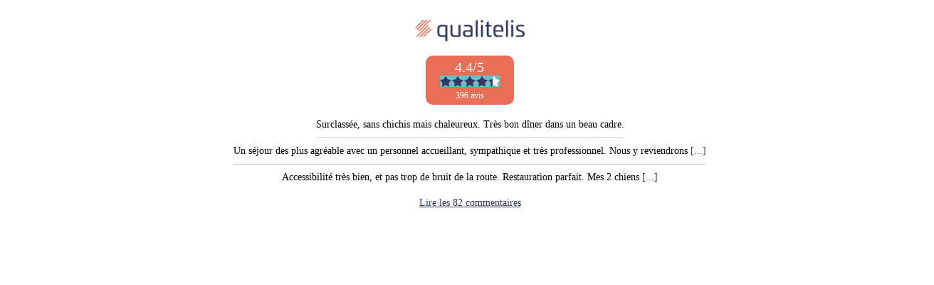

--- FILE ---
content_type: text/html; charset=UTF-8
request_url: https://cdn.juliana-multimedia.com/api/qualitelis/1.1/qualitelis.php?id_contractor=12802&link=https%3A%2F%2Fskycima35.blogspot.com&locale=fr&template=panel&token=6457D05E-C3EC-4C23-9AC2-FF5006EFF294
body_size: 413
content:
			<link rel="stylesheet" href="https://cdn.juliana-multimedia.com/api/qualitelis/1.1/templates/panel/panel.css">
			<div class="qualitelisPanel" data-url="http://www.qualitelis-survey.com/api/Comments/GetV2?Token=6457D05E-C3EC-4C23-9AC2-FF5006EFF294&IdContractor=12802&Langue=fr">
    <div class="qualitelisPanel-header">
        <img src="https://cdn.juliana-multimedia.com/api/qualitelis/1.1/images/qualitelis.png" alt="Qualitelis" class="qualitelisPanel-logo" width="189" height="37">
        <div class="qualitelisPanel-global">
            <div class="qualitelisPanel-global-rate">4.4/5</div>
            <div class="qualitelisPanel-global-stars" title="4.4/5">
                <div class="qualitelisPanel-global-stars-bar" style="width: 88.734923055594%;"></div>
                <img src="https://cdn.juliana-multimedia.com/api/qualitelis/1.1/images/stars-mask-bleu.png" alt="Note" class="qualitelisPanel-global-stars-mask" width="524" height="100">
            </div>
            <div class="qualitelisPanel-global-reviews">396 avis</div>
        </div>
    </div>
    <div class="qualitelisPanel-comments">
                            <div class="qualitelisPanel-comment">Surclassée, sans chichis mais chaleureux. Très bon dîner dans un beau cadre.</div>
                                    <div class="qualitelisPanel-comment">Un séjour des plus agréable avec un personnel accueillant, sympathique et très professionnel.
Nous y reviendrons <span>[...]</span></div>
                                    <div class="qualitelisPanel-comment">Accessibilité très bien, et pas trop de bruit de la route. Restauration parfait.
Mes 2 chiens <span>[...]</span></div>
                    </div>
            <a href="https://skycima35.blogspot.com" class="qualitelisPanel-button panel_button">Lire les 82 commentaires</a>
    </div>
		